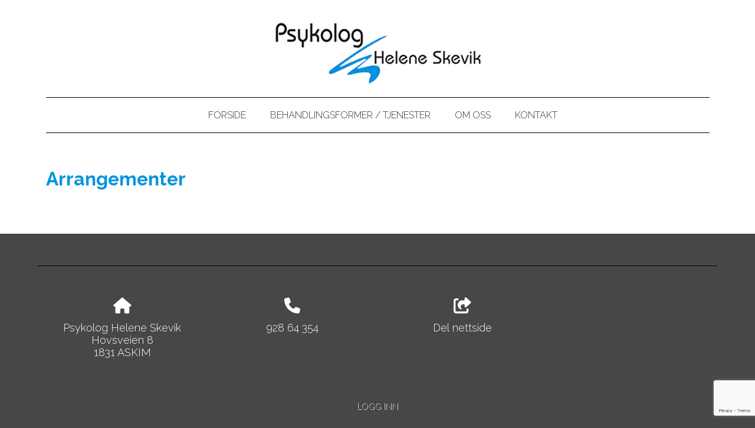

--- FILE ---
content_type: text/html; charset=UTF-8
request_url: https://psykolog-skevik.no/arrangementer.html
body_size: 4953
content:
<!DOCTYPE html>
<!--[if lt IE 7]> <html class="no-js ie6" lang="no"> <![endif]-->
<!--[if IE 7]>    <html class="no-js ie7" lang="no"> <![endif]-->
<!--[if IE 8]>    <html class="no-js ie8" lang="no"> <![endif]-->
<!--[if IE 9]>    <html class="ie9" lang="no"> <![endif]-->
<!--[if gt IE 8]><!-->
<html class="no-js" lang="no">
<!--<![endif]-->
<head>
    <script>(function(H){H.className=H.className.replace(/\bno-js\b/,'js')})(document.documentElement)</script>
    <title>Arrangementer | psykolog-skevik</title>
    <meta name="viewport" content="width=device-width, initial-scale=1.0, minimum-scale=1.0">
    <meta http-equiv="Content-Type" content="text/html; charset=UTF-8">

    <!-- CMS code -->
    


        <link rel="icon" href="https://admin.mekke.no/data/images/2945/favicon.ico?6753379521d1e93b8ff41342837ebf02" type="image/x-icon">



<script src="https://ajax.googleapis.com/ajax/libs/jquery/1.12.4/jquery.min.js"></script>
<script src="https://code.jquery.com/jquery-migrate-1.4.1.min.js"></script>
<script src="https://admin.mekke.no/data/templates/master/01/js/bootstrap.min.js"></script>
<script src="https://admin.mekke.no/static/frontend/min/jquery.cycle.all.8d35710b66.js"></script>
<script src="https://admin.mekke.no/static/frontend/min/jquery.cookie.1e3faa7fc4.js"></script>
<script src="https://admin.mekke.no/static/frontend/min/jquery.carouFredSel-6.2.1-packed.72805fb6fa.js"></script>
<script src="https://admin.mekke.no/static/frontend/min/jquery.fancybox.pack.86ef27a7a7.js"></script>
<script src="https://admin.mekke.no/static/frontend/min/jquery.colorbox-min.fbb18aadcd.js"></script>
<script src="https://admin.mekke.no/static/frontend/min/jquery.magnific-popup.7d751993a4.js"></script>
<script src="https://www.google.com/recaptcha/api.js?render=6LcK5rkUAAAAAF8zMQMrhgTlv-2vW3Pwlp0UkSiX" async defer></script>
<script src="https://unpkg.com/imagesloaded@4.1/imagesloaded.pkgd.min.js"></script>
<script src="https://admin.mekke.no/static/frontend/min/mekke.7436b6f337.js"></script>

<link rel="stylesheet" href="https://admin.mekke.no/data/templates/master/01/css/bootstrap.min.css" media="screen">
<link rel="stylesheet" href="https://admin.mekke.no/static/frontend/min/colorbox.08d9e00000.css" media="screen">
<link rel="stylesheet" href="https://admin.mekke.no/frontend/fontawesome/css/fontawesome.css">
<link rel="stylesheet" href="https://admin.mekke.no/frontend/fontawesome/css/brands.css">
<link rel="stylesheet" href="https://admin.mekke.no/frontend/fontawesome/css/solid.css">
<link rel="stylesheet" href="https://admin.mekke.no/frontend/fontawesome/css/regular.css">
<link rel="stylesheet" href="https://admin.mekke.no/frontend/fontawesome/css/v4-font-face.css">
<link rel="stylesheet" href="https://admin.mekke.no/static/frontend/min/jquery.fancybox.c2d1fe1040.css" media="screen">
<link rel="stylesheet" href="https://admin.mekke.no/static/frontend/min/magnific-popup.18680a3e81.css">
<link rel="stylesheet" href="https://admin.mekke.no/static/frontend/min/mekke.6f00d88bdb.css" media="screen">
<link rel="stylesheet" href="https://mekke.no/GlobaleMalFiler/grid-v2.css">
<link rel="stylesheet" href="https://admin.mekke.no/frontend/print.css" media="print">

    <!-- /end CMS code -->


    <!-- jQuery<script type="text/javascript" src="https://admin.mekke.no/data/templates/master/01/js/jquery.js"></script>-->
    <!--<link href="https://admin.mekke.no/data/templates/master/01/css/bootstrap.min.css" media="screen" rel="stylesheet" type="text/css">
    <script type="text/javascript" src="https://admin.mekke.no/data/templates/master/01/js/bootstrap.min.js"></script>-->
    <link href="https://admin.mekke.no/data/templates/master/01/css/master.css?ver=1.2" media="screen" rel="stylesheet" type="text/css">

    <!-- Varianter -->
        <link href="https://admin.mekke.no/data/templates/master/01/css/layout-c.css" media="screen" rel="stylesheet" type="text/css">
    
        <link href="https://admin.mekke.no/data/templates/master/01/css/skin-3.css" media="screen" rel="stylesheet" type="text/css">
    
    
    <!-- CMS configured colors -->
    <style type="text/css">
                    header {
                background-color: #ffffff; /* usercolor1 */
            }
        
                    article {
                background-color: white;
            }
        
                    body {
                background-color: #474747; /* usercolor3 */
            }
            </style>
    <!-- /end CMS configured colors -->

    <!-- SmartMenus jQuery plugin -->
    <script type="text/javascript" src="https://admin.mekke.no/data/templates/master/01/js/smartmenu.jquery.js"></script>

    <!-- SmartMenus jQuery init -->
    <script type="text/javascript">
        $(function() {
            $('#main-menu').smartmenus && $('#main-menu').smartmenus({
                subMenusSubOffsetX: 1,
                subMenusSubOffsetY: -8
            });
        });
    </script>

    <script type="text/javascript" src="https://admin.mekke.no/data/templates/master/01/js/social.js"></script>

    <link rel="preconnect" href="https://fonts.googleapis.com">
    <link rel="preconnect" href="https://fonts.gstatic.com" crossorigin>
    <link href="https://fonts.googleapis.com/css?family=Raleway:100,300,300i,700" rel="stylesheet">
    <!-- <link href="https://maxcdn.bootstrapcdn.com/font-awesome/4.6.3/css/font-awesome.min.css" media="screen" rel="stylesheet" type="text/css"> -->

    <!-- HTML5 shim and Respond.js IE8 support of HTML5 elements and media queries -->
    <!--[if lt IE 9]>
        <script src="https://oss.maxcdn.com/html5shiv/3.7.2/html5shiv.min.js"></script>
        <script src="https://oss.maxcdn.com/respond/1.4.2/respond.min.js"></script>
        <link href="https://admin.mekke.no/data/templates/master/01/css/ie.css" media="screen" rel="stylesheet" type="text/css">
    <![endif]-->
    <!-- Custom user code -->
    <style>
.boks {
    display: inline-block;
    background: #eee;
    background: rgba(0,0,0,.1);
    padding: 1em;
    border-radius: 3px;
    height: 200px;
}
footer { color: white;}
h1 {
    color: #0093dd;
}
article a{ border-bottom: 1px solid #0093dd;  color: #0093dd;}
article a:hover{border-bottom: 1px solid #0093dd; color: #0093dd;}
</style>
    <!-- /end custom user code -->
</head>
<body class="home-page">
    
<form id="hpedit-login" class="mfp-hide white-popup-block" action="https://admin.mekke.no/start.php" method="POST" style="color: black;">
    <input type="hidden" name="hpedit-login" value="1" />
    <input type="hidden" name="domain" value="2945" />
    <input type="hidden" name="next" value="/arrangementer.html" />
    <h2>Logg inn</h2>
    <fieldset style="border: 0;" id="hp-login-fieldset">
        <p>Logg inn med ditt passord for &aring; redigere hjemmesiden!</p>
        <ol>
            <li>
                <input id="password" type="password" name="password" class="textbox">
            </li>
            <li>
                <input type="submit" name="login" value="Logg inn" class="button" style="border: 2px solid gray; border-radius: 2em; background: lightgray !important; color: black !important;">
                <button type="button" class="forgot" style="border: none !important; background: none !important; padding: 0 !important; text-decoration: underline !important; cursor: pointer !important; float: right; font-family: arial, sans-serif; color: black !important;">Glemt passord?</button>
            </li>
        </ol>
    </fieldset>
    <fieldset style="border: 0;" id="hp-forgotpassword-fieldset">
        <p>Skriv inn epostadressen din (må være den som er registrert på Mekke), og trykk på "Send meg passord" for å bli tilsendt nytt passord på epost.</p>
        <ol>
            <li>
                <input type="text" name="email" placeholder="E-postadresse" id="email">
            </li>
            <li>
                <input type="submit" name="forgotpassword" value="Send meg passord" class="button" style="border: 2px solid gray; border-radius: 2em; background: lightgray; color: black;">
                <button type="button" class="cancel" style="border: none !important; background: none !important; padding: 0 !important; text-decoration: underline !important; cursor: pointer !important; float: right; font-family: arial, sans-serif; color: black;">Tilbake</button>
            </li>
        </ol>
    </fieldset>
</form>


    <!--<link rel="stylesheet" href="https://admin.mekke.no/data/templates/master/01/js/magnific-popup.css" integrity="sha256-RdH19s+RN0bEXdaXsajztxnALYs/Z43H/Cdm1U4ar24=" crossorigin="anonymous" />
    <script src="https://admin.mekke.no/data/templates/master/01/js/jquery.magnific-popup.min.js" integrity="sha256-P93G0oq6PBPWTP1IR8Mz/0jHHUpaWL0aBJTKauisG7Q=" crossorigin="anonymous"></script>-->

    <!--[if lt IE 9]>
    <div class="ie-warning" style="">
    <i class="fa fa-exclamation-triangle" aria-hidden="true"></i>
    Din nettleser er <b>utdatert</b>, og nettstedet kan se rart ut. <a href="https://www.google.no/chrome/browser/desktop/">Her kan du oppdatere nettleseren din.</a>
    </div>
    <![endif]-->

    <p class="usability-skiptocontent"><a href="#article">Hopp til innhold</a></p>

    <!-- Topbar -->
    <section class="topbar">
        <div class="container">
            <!-- Toggle cart -->
            
            <div class="cart-area cart-empty">
                <button class="cart-toggle">
                    <span class="cart-icon fa fa-shopping-cart"></span>
                    <span class="cart-number">0</span>
                </button>
                <a href="/ordrebestilling.html" class="cart-checkout-link">Til kassen: kr 0</a>
            </div>
            <!-- /Toggle cart -->

            <!-- Cart -->
            <div class="cart-box">
                <!-- #cart -->
                <div id="cart" class="collapsable empty" style="display: none;">
    <div>
                </div>
        <div class="short_info">
            <div>
                <span class="inneholder">Inneholder </span>
                                    <span class="antall tom">ingen</span> varer
                                                    for totalt <span class="kr">kr </span><span class="sum">0.00</span>
                            </div>
            <div class="linker">
                <a href="#" id="toggle_cart">Vis handlevogn</a>
                eller
                                    <a href="/ordrebestilling.html">g&aring; til kassen</a>
                            </div>
        </div>
        <ul id="inline_cart">
                            <li><strong>Handlevognen er tom</strong></li>
                    </ul>
</div>
                <!-- /#cart -->
            </div><!-- /.cart-box -->
            <!-- /Cart -->
        </div><!-- .container -->
    </section><!-- .topbar -->

    
    <!-- Header -->
    <header class="">
        <div class="container">
            <div class="hgroup">
                
                                    <a href="/"><img src="https://admin.mekke.no/data/logos/2945.png?086c9413b73f72804dc19ba62513f770" alt="Psykolog Helene Skevik" class="hgroup-logo" ></a>
                
                            </div>

            <nav id="main-nav" role="navigation">
                <!-- Mobile menu toggle button (hamburger/x icon) -->
                <input id="main-menu-state" type="checkbox" />

                <label class="main-menu-btn" for="main-menu-state">
                    <span class="main-menu-btn-icon"></span> <!--Toggle main menu visibility-->
                    <span class="menu-text">Meny</span>
                </label>

                
                <ul id="main-menu" class="menu">
                    
        <li class=" menu-first">
            <a
                href="/"
                                alt="Forside"
            >
                                    Forside                            </a>

                    </li>

                
        <li class=" ">
            <a
                href="/behandlingsformer-tjenester-28771s.html"
                                alt="Behandlingsformer / tjenester"
            >
                                    Behandlingsformer / tjenester                            </a>

                    </li>

                
        <li class=" ">
            <a
                href="/om-oss-28772s.html"
                                alt="Om oss"
            >
                                    Om oss                            </a>

                    </li>

                
        <li class=" ">
            <a
                href="/kontakt-28773s.html"
                                alt="Kontakt"
            >
                                    Kontakt                            </a>

                    </li>

                                                    </ul>
            </nav>
        </div><!-- /.container -->

        <div class="container">
                    </div><!-- /.container -->

            </header>
    <!-- /Header -->

    <!-- Hero -->
<!--
    -->
<!-- /Hero -->

<div class="clearfix"></div>

    <article>
        <div class="container">
                            <!-- Sidebar layout -->
                <!-- Content start-->
                
    <h1>Arrangementer</h1>


<script>
    $('.fancybox').fancybox();
</script>
<div style="clear: both;"></div><div id="social_wrap" style="margin-top: 2em;"><a href="#" onclick="$('#tipsvenn').toggle(); return false">Del denne siden med andre!</a><br>


<div id="tipsvenn" style="display: none;">
    <form action="/post/tipsvenn" method="POST">
        <input type="hidden" name="return_to" value="/arrangementer.html">
        <input type="hidden" name="kapsja" value="nono" id="tipsvenn_kapsja" />
        <table border="0" cellspacing="3" cellpadding="3">
            <tr>
                <td><label for="tips_fra_navn">Ditt navn:</label></td>
                <td><input type="text" id="tips_fra_navn" name="fra_navn" value="" style="width: 130px; border: 1px solid gray;"></td>
            </tr>
            <tr>
                <td><label for="tips_fra_epost">Din epost:</label></td>
                <td><input type="text" id="tips_fra_epost" name="fra_epost" value="" style="width: 130px; border: 1px solid gray;"></td>
            </tr>
            <tr>
                <td><label for="tips_til_navn">Mottakers navn:</label></td>
                <td><input type="text" id="tips_til_navn" name="til_navn" value="" style="width: 130px; border: 1px solid gray;"></td>
            </tr>
            <tr>
                <td><label for="tips_til_epost">Mottakers epost:</label></td>
                <td><input type="text" id="tips_til_epost" name="til_epost" value="" style="width: 130px; border: 1px solid gray;"></td>
            </tr>
        </table>
        <input type="hidden" name="action" value="tipsvenn">
        <input type="submit" name="btn_tipsvenn" value="Tips venn!">

        <input type="hidden" name="recaptcha-token" class="recaptcha-token" value="" />
    </form>

    <script type="text/javascript">
        document.getElementById('tipsvenn_kapsja').value = 'yesyes';
    </script>
</div>
<br><a href="https://www.facebook.com/share.php?u=https%3A%2F%2Fpsykolog-skevik.no%2Farrangementer.html"><img src="https://admin.mekke.no/share_facebook.jpg" alt="Share on Facebook" style="border: 0; width:20px;"></a><a href="https://twitter.com/home?status=https%3A%2F%2Fpsykolog-skevik.no%2Farrangementer.html"><img src="https://admin.mekke.no/share_twitter.png" alt="Share on Twitter" style="border: 0; width:20px;"></a><br><iframe src="https://www.facebook.com/plugins/like.php?href=https%3A%2F%2Fpsykolog-skevik.no%2Farrangementer.html&amp;locale=nb_NO&amp;layout=standard&amp;show_faces=true&amp;width=450&amp;action=like&amp;colorscheme=light&amp;height=80" scrolling="no" frameborder="0" style="border:none; overflow:hidden; width:450px; height:24px;" allowTransparency="true"></iframe></div>
                <!-- Content end -->
                <!-- / Sidebar layout -->
                    </div><!-- /.container -->
    </article>

    <!-- Footer -->
    <footer>
        <div class="container">
            <div class="row-fluid" itemscope itemtype="http://schema.org/LocalBusiness">
                                    <div class="span3 profile">
                        <address>
                            <i class="fa fa-home" aria-hidden="true"></i>
                            <span itemprop="name">Psykolog Helene Skevik</span><br />                            <span itemprop="streetAddress">Hovsveien 8</span><br />                            <span itemprop="addressRegion">1831 ASKIM</span>

                            
                            
                                                    </address>
                    </div>
                
                                    <div class="span3 footercontact">
                        <address>
                            <i class="fa fa-phone" aria-hidden="true"></i>
                            <span itemprop="telephone" class="phone"><a href="tel:92864354">928 64 354</a></span>                                                    </address>
                    </div>
                
                
                <div class="span3">
                                            <button name="social" id="socialTrigger"><i class="fa fa-share-square" aria-hidden="true"></i> Del nettside</button>
                    					<div class="logo_footer" style="display: none;"><a href="/"><img itemprop="image" src="https://admin.mekke.no/data/logos/2945.png?086c9413b73f72804dc19ba62513f770" alt="Psykolog Helene Skevik" class="hgroup-logo" ></a></div>
                </div>
            </div>
        </div><!-- /.container -->





    </footer>
    <!-- /Footer -->



    

            <div class="mekke-credit">
            <p style="font-size: .8em; margin-bottom: 2em">
                <a id="hpedit-login-a" class="popup-with-form" href="#hpedit-login">Logg inn</a>
            </p>
        </div>
    


    <script type="text/javascript">
    $(function(){
        var $searchbar  = $('#searchbar');

        $('.searchtoggle').on('click', function(e) {
            e.preventDefault();

            var $searchlink = $(this).find('span');

            if (!$searchbar.is(":visible")) {
                // if invisible we switch the icon to appear collapsable
                $searchlink.removeClass('icon-search-plus').addClass('icon-search-minus');
            } else {
                // if visible we switch the icon to appear as a toggle
                $searchlink.removeClass('icon-search-minus').addClass('icon-search-plus');
            }

            $searchbar.slideToggle(300, function(){
                // callback after search bar animation
            });
        });

        $('#searchform').submit(function(e){
            e.preventDefault(); // stop form submission
        });
    });
    </script>

    <script type="text/javascript">
        $(".cart-toggle").click(function(){
            $(".cart-box").slideToggle(300);
        });

        $(".login-toggle").click(function(){
            $(".login-box").slideToggle(300);
        });

        $('a img').parent('a').addClass('image_link');
    </script>

    <script type="text/javascript">
        $('[placeholder]').focus(function() {
            var input = $(this);
            if (input.val() == input.attr('placeholder')) {
                input.val('');
                input.removeClass('mekke_placeholder');
            }
        }).blur(function() {
            var input = $(this);
            if (input.val() == '' || input.val() == input.attr('placeholder')) {
                input.addClass('mekke_placeholder');
                input.val(input.attr('placeholder'));
            }
        }).blur().parents('form').submit(function() {
            $(this).find('[placeholder]').each(function() {
                var input = $(this);
                if (input.val() == input.attr('placeholder')) {
                    input.val('');
                }
            })
        });
    </script>
    <!-- /Scripts -->


    <!-- CMS code -->
    <!-- Put stuff here -->
    <!-- /end CMS code -->

    
</body>
</html>


--- FILE ---
content_type: text/html; charset=utf-8
request_url: https://www.google.com/recaptcha/api2/anchor?ar=1&k=6LcK5rkUAAAAAF8zMQMrhgTlv-2vW3Pwlp0UkSiX&co=aHR0cHM6Ly9wc3lrb2xvZy1za2V2aWsubm86NDQz&hl=en&v=PoyoqOPhxBO7pBk68S4YbpHZ&size=invisible&anchor-ms=20000&execute-ms=30000&cb=njv4mw35b45j
body_size: 48838
content:
<!DOCTYPE HTML><html dir="ltr" lang="en"><head><meta http-equiv="Content-Type" content="text/html; charset=UTF-8">
<meta http-equiv="X-UA-Compatible" content="IE=edge">
<title>reCAPTCHA</title>
<style type="text/css">
/* cyrillic-ext */
@font-face {
  font-family: 'Roboto';
  font-style: normal;
  font-weight: 400;
  font-stretch: 100%;
  src: url(//fonts.gstatic.com/s/roboto/v48/KFO7CnqEu92Fr1ME7kSn66aGLdTylUAMa3GUBHMdazTgWw.woff2) format('woff2');
  unicode-range: U+0460-052F, U+1C80-1C8A, U+20B4, U+2DE0-2DFF, U+A640-A69F, U+FE2E-FE2F;
}
/* cyrillic */
@font-face {
  font-family: 'Roboto';
  font-style: normal;
  font-weight: 400;
  font-stretch: 100%;
  src: url(//fonts.gstatic.com/s/roboto/v48/KFO7CnqEu92Fr1ME7kSn66aGLdTylUAMa3iUBHMdazTgWw.woff2) format('woff2');
  unicode-range: U+0301, U+0400-045F, U+0490-0491, U+04B0-04B1, U+2116;
}
/* greek-ext */
@font-face {
  font-family: 'Roboto';
  font-style: normal;
  font-weight: 400;
  font-stretch: 100%;
  src: url(//fonts.gstatic.com/s/roboto/v48/KFO7CnqEu92Fr1ME7kSn66aGLdTylUAMa3CUBHMdazTgWw.woff2) format('woff2');
  unicode-range: U+1F00-1FFF;
}
/* greek */
@font-face {
  font-family: 'Roboto';
  font-style: normal;
  font-weight: 400;
  font-stretch: 100%;
  src: url(//fonts.gstatic.com/s/roboto/v48/KFO7CnqEu92Fr1ME7kSn66aGLdTylUAMa3-UBHMdazTgWw.woff2) format('woff2');
  unicode-range: U+0370-0377, U+037A-037F, U+0384-038A, U+038C, U+038E-03A1, U+03A3-03FF;
}
/* math */
@font-face {
  font-family: 'Roboto';
  font-style: normal;
  font-weight: 400;
  font-stretch: 100%;
  src: url(//fonts.gstatic.com/s/roboto/v48/KFO7CnqEu92Fr1ME7kSn66aGLdTylUAMawCUBHMdazTgWw.woff2) format('woff2');
  unicode-range: U+0302-0303, U+0305, U+0307-0308, U+0310, U+0312, U+0315, U+031A, U+0326-0327, U+032C, U+032F-0330, U+0332-0333, U+0338, U+033A, U+0346, U+034D, U+0391-03A1, U+03A3-03A9, U+03B1-03C9, U+03D1, U+03D5-03D6, U+03F0-03F1, U+03F4-03F5, U+2016-2017, U+2034-2038, U+203C, U+2040, U+2043, U+2047, U+2050, U+2057, U+205F, U+2070-2071, U+2074-208E, U+2090-209C, U+20D0-20DC, U+20E1, U+20E5-20EF, U+2100-2112, U+2114-2115, U+2117-2121, U+2123-214F, U+2190, U+2192, U+2194-21AE, U+21B0-21E5, U+21F1-21F2, U+21F4-2211, U+2213-2214, U+2216-22FF, U+2308-230B, U+2310, U+2319, U+231C-2321, U+2336-237A, U+237C, U+2395, U+239B-23B7, U+23D0, U+23DC-23E1, U+2474-2475, U+25AF, U+25B3, U+25B7, U+25BD, U+25C1, U+25CA, U+25CC, U+25FB, U+266D-266F, U+27C0-27FF, U+2900-2AFF, U+2B0E-2B11, U+2B30-2B4C, U+2BFE, U+3030, U+FF5B, U+FF5D, U+1D400-1D7FF, U+1EE00-1EEFF;
}
/* symbols */
@font-face {
  font-family: 'Roboto';
  font-style: normal;
  font-weight: 400;
  font-stretch: 100%;
  src: url(//fonts.gstatic.com/s/roboto/v48/KFO7CnqEu92Fr1ME7kSn66aGLdTylUAMaxKUBHMdazTgWw.woff2) format('woff2');
  unicode-range: U+0001-000C, U+000E-001F, U+007F-009F, U+20DD-20E0, U+20E2-20E4, U+2150-218F, U+2190, U+2192, U+2194-2199, U+21AF, U+21E6-21F0, U+21F3, U+2218-2219, U+2299, U+22C4-22C6, U+2300-243F, U+2440-244A, U+2460-24FF, U+25A0-27BF, U+2800-28FF, U+2921-2922, U+2981, U+29BF, U+29EB, U+2B00-2BFF, U+4DC0-4DFF, U+FFF9-FFFB, U+10140-1018E, U+10190-1019C, U+101A0, U+101D0-101FD, U+102E0-102FB, U+10E60-10E7E, U+1D2C0-1D2D3, U+1D2E0-1D37F, U+1F000-1F0FF, U+1F100-1F1AD, U+1F1E6-1F1FF, U+1F30D-1F30F, U+1F315, U+1F31C, U+1F31E, U+1F320-1F32C, U+1F336, U+1F378, U+1F37D, U+1F382, U+1F393-1F39F, U+1F3A7-1F3A8, U+1F3AC-1F3AF, U+1F3C2, U+1F3C4-1F3C6, U+1F3CA-1F3CE, U+1F3D4-1F3E0, U+1F3ED, U+1F3F1-1F3F3, U+1F3F5-1F3F7, U+1F408, U+1F415, U+1F41F, U+1F426, U+1F43F, U+1F441-1F442, U+1F444, U+1F446-1F449, U+1F44C-1F44E, U+1F453, U+1F46A, U+1F47D, U+1F4A3, U+1F4B0, U+1F4B3, U+1F4B9, U+1F4BB, U+1F4BF, U+1F4C8-1F4CB, U+1F4D6, U+1F4DA, U+1F4DF, U+1F4E3-1F4E6, U+1F4EA-1F4ED, U+1F4F7, U+1F4F9-1F4FB, U+1F4FD-1F4FE, U+1F503, U+1F507-1F50B, U+1F50D, U+1F512-1F513, U+1F53E-1F54A, U+1F54F-1F5FA, U+1F610, U+1F650-1F67F, U+1F687, U+1F68D, U+1F691, U+1F694, U+1F698, U+1F6AD, U+1F6B2, U+1F6B9-1F6BA, U+1F6BC, U+1F6C6-1F6CF, U+1F6D3-1F6D7, U+1F6E0-1F6EA, U+1F6F0-1F6F3, U+1F6F7-1F6FC, U+1F700-1F7FF, U+1F800-1F80B, U+1F810-1F847, U+1F850-1F859, U+1F860-1F887, U+1F890-1F8AD, U+1F8B0-1F8BB, U+1F8C0-1F8C1, U+1F900-1F90B, U+1F93B, U+1F946, U+1F984, U+1F996, U+1F9E9, U+1FA00-1FA6F, U+1FA70-1FA7C, U+1FA80-1FA89, U+1FA8F-1FAC6, U+1FACE-1FADC, U+1FADF-1FAE9, U+1FAF0-1FAF8, U+1FB00-1FBFF;
}
/* vietnamese */
@font-face {
  font-family: 'Roboto';
  font-style: normal;
  font-weight: 400;
  font-stretch: 100%;
  src: url(//fonts.gstatic.com/s/roboto/v48/KFO7CnqEu92Fr1ME7kSn66aGLdTylUAMa3OUBHMdazTgWw.woff2) format('woff2');
  unicode-range: U+0102-0103, U+0110-0111, U+0128-0129, U+0168-0169, U+01A0-01A1, U+01AF-01B0, U+0300-0301, U+0303-0304, U+0308-0309, U+0323, U+0329, U+1EA0-1EF9, U+20AB;
}
/* latin-ext */
@font-face {
  font-family: 'Roboto';
  font-style: normal;
  font-weight: 400;
  font-stretch: 100%;
  src: url(//fonts.gstatic.com/s/roboto/v48/KFO7CnqEu92Fr1ME7kSn66aGLdTylUAMa3KUBHMdazTgWw.woff2) format('woff2');
  unicode-range: U+0100-02BA, U+02BD-02C5, U+02C7-02CC, U+02CE-02D7, U+02DD-02FF, U+0304, U+0308, U+0329, U+1D00-1DBF, U+1E00-1E9F, U+1EF2-1EFF, U+2020, U+20A0-20AB, U+20AD-20C0, U+2113, U+2C60-2C7F, U+A720-A7FF;
}
/* latin */
@font-face {
  font-family: 'Roboto';
  font-style: normal;
  font-weight: 400;
  font-stretch: 100%;
  src: url(//fonts.gstatic.com/s/roboto/v48/KFO7CnqEu92Fr1ME7kSn66aGLdTylUAMa3yUBHMdazQ.woff2) format('woff2');
  unicode-range: U+0000-00FF, U+0131, U+0152-0153, U+02BB-02BC, U+02C6, U+02DA, U+02DC, U+0304, U+0308, U+0329, U+2000-206F, U+20AC, U+2122, U+2191, U+2193, U+2212, U+2215, U+FEFF, U+FFFD;
}
/* cyrillic-ext */
@font-face {
  font-family: 'Roboto';
  font-style: normal;
  font-weight: 500;
  font-stretch: 100%;
  src: url(//fonts.gstatic.com/s/roboto/v48/KFO7CnqEu92Fr1ME7kSn66aGLdTylUAMa3GUBHMdazTgWw.woff2) format('woff2');
  unicode-range: U+0460-052F, U+1C80-1C8A, U+20B4, U+2DE0-2DFF, U+A640-A69F, U+FE2E-FE2F;
}
/* cyrillic */
@font-face {
  font-family: 'Roboto';
  font-style: normal;
  font-weight: 500;
  font-stretch: 100%;
  src: url(//fonts.gstatic.com/s/roboto/v48/KFO7CnqEu92Fr1ME7kSn66aGLdTylUAMa3iUBHMdazTgWw.woff2) format('woff2');
  unicode-range: U+0301, U+0400-045F, U+0490-0491, U+04B0-04B1, U+2116;
}
/* greek-ext */
@font-face {
  font-family: 'Roboto';
  font-style: normal;
  font-weight: 500;
  font-stretch: 100%;
  src: url(//fonts.gstatic.com/s/roboto/v48/KFO7CnqEu92Fr1ME7kSn66aGLdTylUAMa3CUBHMdazTgWw.woff2) format('woff2');
  unicode-range: U+1F00-1FFF;
}
/* greek */
@font-face {
  font-family: 'Roboto';
  font-style: normal;
  font-weight: 500;
  font-stretch: 100%;
  src: url(//fonts.gstatic.com/s/roboto/v48/KFO7CnqEu92Fr1ME7kSn66aGLdTylUAMa3-UBHMdazTgWw.woff2) format('woff2');
  unicode-range: U+0370-0377, U+037A-037F, U+0384-038A, U+038C, U+038E-03A1, U+03A3-03FF;
}
/* math */
@font-face {
  font-family: 'Roboto';
  font-style: normal;
  font-weight: 500;
  font-stretch: 100%;
  src: url(//fonts.gstatic.com/s/roboto/v48/KFO7CnqEu92Fr1ME7kSn66aGLdTylUAMawCUBHMdazTgWw.woff2) format('woff2');
  unicode-range: U+0302-0303, U+0305, U+0307-0308, U+0310, U+0312, U+0315, U+031A, U+0326-0327, U+032C, U+032F-0330, U+0332-0333, U+0338, U+033A, U+0346, U+034D, U+0391-03A1, U+03A3-03A9, U+03B1-03C9, U+03D1, U+03D5-03D6, U+03F0-03F1, U+03F4-03F5, U+2016-2017, U+2034-2038, U+203C, U+2040, U+2043, U+2047, U+2050, U+2057, U+205F, U+2070-2071, U+2074-208E, U+2090-209C, U+20D0-20DC, U+20E1, U+20E5-20EF, U+2100-2112, U+2114-2115, U+2117-2121, U+2123-214F, U+2190, U+2192, U+2194-21AE, U+21B0-21E5, U+21F1-21F2, U+21F4-2211, U+2213-2214, U+2216-22FF, U+2308-230B, U+2310, U+2319, U+231C-2321, U+2336-237A, U+237C, U+2395, U+239B-23B7, U+23D0, U+23DC-23E1, U+2474-2475, U+25AF, U+25B3, U+25B7, U+25BD, U+25C1, U+25CA, U+25CC, U+25FB, U+266D-266F, U+27C0-27FF, U+2900-2AFF, U+2B0E-2B11, U+2B30-2B4C, U+2BFE, U+3030, U+FF5B, U+FF5D, U+1D400-1D7FF, U+1EE00-1EEFF;
}
/* symbols */
@font-face {
  font-family: 'Roboto';
  font-style: normal;
  font-weight: 500;
  font-stretch: 100%;
  src: url(//fonts.gstatic.com/s/roboto/v48/KFO7CnqEu92Fr1ME7kSn66aGLdTylUAMaxKUBHMdazTgWw.woff2) format('woff2');
  unicode-range: U+0001-000C, U+000E-001F, U+007F-009F, U+20DD-20E0, U+20E2-20E4, U+2150-218F, U+2190, U+2192, U+2194-2199, U+21AF, U+21E6-21F0, U+21F3, U+2218-2219, U+2299, U+22C4-22C6, U+2300-243F, U+2440-244A, U+2460-24FF, U+25A0-27BF, U+2800-28FF, U+2921-2922, U+2981, U+29BF, U+29EB, U+2B00-2BFF, U+4DC0-4DFF, U+FFF9-FFFB, U+10140-1018E, U+10190-1019C, U+101A0, U+101D0-101FD, U+102E0-102FB, U+10E60-10E7E, U+1D2C0-1D2D3, U+1D2E0-1D37F, U+1F000-1F0FF, U+1F100-1F1AD, U+1F1E6-1F1FF, U+1F30D-1F30F, U+1F315, U+1F31C, U+1F31E, U+1F320-1F32C, U+1F336, U+1F378, U+1F37D, U+1F382, U+1F393-1F39F, U+1F3A7-1F3A8, U+1F3AC-1F3AF, U+1F3C2, U+1F3C4-1F3C6, U+1F3CA-1F3CE, U+1F3D4-1F3E0, U+1F3ED, U+1F3F1-1F3F3, U+1F3F5-1F3F7, U+1F408, U+1F415, U+1F41F, U+1F426, U+1F43F, U+1F441-1F442, U+1F444, U+1F446-1F449, U+1F44C-1F44E, U+1F453, U+1F46A, U+1F47D, U+1F4A3, U+1F4B0, U+1F4B3, U+1F4B9, U+1F4BB, U+1F4BF, U+1F4C8-1F4CB, U+1F4D6, U+1F4DA, U+1F4DF, U+1F4E3-1F4E6, U+1F4EA-1F4ED, U+1F4F7, U+1F4F9-1F4FB, U+1F4FD-1F4FE, U+1F503, U+1F507-1F50B, U+1F50D, U+1F512-1F513, U+1F53E-1F54A, U+1F54F-1F5FA, U+1F610, U+1F650-1F67F, U+1F687, U+1F68D, U+1F691, U+1F694, U+1F698, U+1F6AD, U+1F6B2, U+1F6B9-1F6BA, U+1F6BC, U+1F6C6-1F6CF, U+1F6D3-1F6D7, U+1F6E0-1F6EA, U+1F6F0-1F6F3, U+1F6F7-1F6FC, U+1F700-1F7FF, U+1F800-1F80B, U+1F810-1F847, U+1F850-1F859, U+1F860-1F887, U+1F890-1F8AD, U+1F8B0-1F8BB, U+1F8C0-1F8C1, U+1F900-1F90B, U+1F93B, U+1F946, U+1F984, U+1F996, U+1F9E9, U+1FA00-1FA6F, U+1FA70-1FA7C, U+1FA80-1FA89, U+1FA8F-1FAC6, U+1FACE-1FADC, U+1FADF-1FAE9, U+1FAF0-1FAF8, U+1FB00-1FBFF;
}
/* vietnamese */
@font-face {
  font-family: 'Roboto';
  font-style: normal;
  font-weight: 500;
  font-stretch: 100%;
  src: url(//fonts.gstatic.com/s/roboto/v48/KFO7CnqEu92Fr1ME7kSn66aGLdTylUAMa3OUBHMdazTgWw.woff2) format('woff2');
  unicode-range: U+0102-0103, U+0110-0111, U+0128-0129, U+0168-0169, U+01A0-01A1, U+01AF-01B0, U+0300-0301, U+0303-0304, U+0308-0309, U+0323, U+0329, U+1EA0-1EF9, U+20AB;
}
/* latin-ext */
@font-face {
  font-family: 'Roboto';
  font-style: normal;
  font-weight: 500;
  font-stretch: 100%;
  src: url(//fonts.gstatic.com/s/roboto/v48/KFO7CnqEu92Fr1ME7kSn66aGLdTylUAMa3KUBHMdazTgWw.woff2) format('woff2');
  unicode-range: U+0100-02BA, U+02BD-02C5, U+02C7-02CC, U+02CE-02D7, U+02DD-02FF, U+0304, U+0308, U+0329, U+1D00-1DBF, U+1E00-1E9F, U+1EF2-1EFF, U+2020, U+20A0-20AB, U+20AD-20C0, U+2113, U+2C60-2C7F, U+A720-A7FF;
}
/* latin */
@font-face {
  font-family: 'Roboto';
  font-style: normal;
  font-weight: 500;
  font-stretch: 100%;
  src: url(//fonts.gstatic.com/s/roboto/v48/KFO7CnqEu92Fr1ME7kSn66aGLdTylUAMa3yUBHMdazQ.woff2) format('woff2');
  unicode-range: U+0000-00FF, U+0131, U+0152-0153, U+02BB-02BC, U+02C6, U+02DA, U+02DC, U+0304, U+0308, U+0329, U+2000-206F, U+20AC, U+2122, U+2191, U+2193, U+2212, U+2215, U+FEFF, U+FFFD;
}
/* cyrillic-ext */
@font-face {
  font-family: 'Roboto';
  font-style: normal;
  font-weight: 900;
  font-stretch: 100%;
  src: url(//fonts.gstatic.com/s/roboto/v48/KFO7CnqEu92Fr1ME7kSn66aGLdTylUAMa3GUBHMdazTgWw.woff2) format('woff2');
  unicode-range: U+0460-052F, U+1C80-1C8A, U+20B4, U+2DE0-2DFF, U+A640-A69F, U+FE2E-FE2F;
}
/* cyrillic */
@font-face {
  font-family: 'Roboto';
  font-style: normal;
  font-weight: 900;
  font-stretch: 100%;
  src: url(//fonts.gstatic.com/s/roboto/v48/KFO7CnqEu92Fr1ME7kSn66aGLdTylUAMa3iUBHMdazTgWw.woff2) format('woff2');
  unicode-range: U+0301, U+0400-045F, U+0490-0491, U+04B0-04B1, U+2116;
}
/* greek-ext */
@font-face {
  font-family: 'Roboto';
  font-style: normal;
  font-weight: 900;
  font-stretch: 100%;
  src: url(//fonts.gstatic.com/s/roboto/v48/KFO7CnqEu92Fr1ME7kSn66aGLdTylUAMa3CUBHMdazTgWw.woff2) format('woff2');
  unicode-range: U+1F00-1FFF;
}
/* greek */
@font-face {
  font-family: 'Roboto';
  font-style: normal;
  font-weight: 900;
  font-stretch: 100%;
  src: url(//fonts.gstatic.com/s/roboto/v48/KFO7CnqEu92Fr1ME7kSn66aGLdTylUAMa3-UBHMdazTgWw.woff2) format('woff2');
  unicode-range: U+0370-0377, U+037A-037F, U+0384-038A, U+038C, U+038E-03A1, U+03A3-03FF;
}
/* math */
@font-face {
  font-family: 'Roboto';
  font-style: normal;
  font-weight: 900;
  font-stretch: 100%;
  src: url(//fonts.gstatic.com/s/roboto/v48/KFO7CnqEu92Fr1ME7kSn66aGLdTylUAMawCUBHMdazTgWw.woff2) format('woff2');
  unicode-range: U+0302-0303, U+0305, U+0307-0308, U+0310, U+0312, U+0315, U+031A, U+0326-0327, U+032C, U+032F-0330, U+0332-0333, U+0338, U+033A, U+0346, U+034D, U+0391-03A1, U+03A3-03A9, U+03B1-03C9, U+03D1, U+03D5-03D6, U+03F0-03F1, U+03F4-03F5, U+2016-2017, U+2034-2038, U+203C, U+2040, U+2043, U+2047, U+2050, U+2057, U+205F, U+2070-2071, U+2074-208E, U+2090-209C, U+20D0-20DC, U+20E1, U+20E5-20EF, U+2100-2112, U+2114-2115, U+2117-2121, U+2123-214F, U+2190, U+2192, U+2194-21AE, U+21B0-21E5, U+21F1-21F2, U+21F4-2211, U+2213-2214, U+2216-22FF, U+2308-230B, U+2310, U+2319, U+231C-2321, U+2336-237A, U+237C, U+2395, U+239B-23B7, U+23D0, U+23DC-23E1, U+2474-2475, U+25AF, U+25B3, U+25B7, U+25BD, U+25C1, U+25CA, U+25CC, U+25FB, U+266D-266F, U+27C0-27FF, U+2900-2AFF, U+2B0E-2B11, U+2B30-2B4C, U+2BFE, U+3030, U+FF5B, U+FF5D, U+1D400-1D7FF, U+1EE00-1EEFF;
}
/* symbols */
@font-face {
  font-family: 'Roboto';
  font-style: normal;
  font-weight: 900;
  font-stretch: 100%;
  src: url(//fonts.gstatic.com/s/roboto/v48/KFO7CnqEu92Fr1ME7kSn66aGLdTylUAMaxKUBHMdazTgWw.woff2) format('woff2');
  unicode-range: U+0001-000C, U+000E-001F, U+007F-009F, U+20DD-20E0, U+20E2-20E4, U+2150-218F, U+2190, U+2192, U+2194-2199, U+21AF, U+21E6-21F0, U+21F3, U+2218-2219, U+2299, U+22C4-22C6, U+2300-243F, U+2440-244A, U+2460-24FF, U+25A0-27BF, U+2800-28FF, U+2921-2922, U+2981, U+29BF, U+29EB, U+2B00-2BFF, U+4DC0-4DFF, U+FFF9-FFFB, U+10140-1018E, U+10190-1019C, U+101A0, U+101D0-101FD, U+102E0-102FB, U+10E60-10E7E, U+1D2C0-1D2D3, U+1D2E0-1D37F, U+1F000-1F0FF, U+1F100-1F1AD, U+1F1E6-1F1FF, U+1F30D-1F30F, U+1F315, U+1F31C, U+1F31E, U+1F320-1F32C, U+1F336, U+1F378, U+1F37D, U+1F382, U+1F393-1F39F, U+1F3A7-1F3A8, U+1F3AC-1F3AF, U+1F3C2, U+1F3C4-1F3C6, U+1F3CA-1F3CE, U+1F3D4-1F3E0, U+1F3ED, U+1F3F1-1F3F3, U+1F3F5-1F3F7, U+1F408, U+1F415, U+1F41F, U+1F426, U+1F43F, U+1F441-1F442, U+1F444, U+1F446-1F449, U+1F44C-1F44E, U+1F453, U+1F46A, U+1F47D, U+1F4A3, U+1F4B0, U+1F4B3, U+1F4B9, U+1F4BB, U+1F4BF, U+1F4C8-1F4CB, U+1F4D6, U+1F4DA, U+1F4DF, U+1F4E3-1F4E6, U+1F4EA-1F4ED, U+1F4F7, U+1F4F9-1F4FB, U+1F4FD-1F4FE, U+1F503, U+1F507-1F50B, U+1F50D, U+1F512-1F513, U+1F53E-1F54A, U+1F54F-1F5FA, U+1F610, U+1F650-1F67F, U+1F687, U+1F68D, U+1F691, U+1F694, U+1F698, U+1F6AD, U+1F6B2, U+1F6B9-1F6BA, U+1F6BC, U+1F6C6-1F6CF, U+1F6D3-1F6D7, U+1F6E0-1F6EA, U+1F6F0-1F6F3, U+1F6F7-1F6FC, U+1F700-1F7FF, U+1F800-1F80B, U+1F810-1F847, U+1F850-1F859, U+1F860-1F887, U+1F890-1F8AD, U+1F8B0-1F8BB, U+1F8C0-1F8C1, U+1F900-1F90B, U+1F93B, U+1F946, U+1F984, U+1F996, U+1F9E9, U+1FA00-1FA6F, U+1FA70-1FA7C, U+1FA80-1FA89, U+1FA8F-1FAC6, U+1FACE-1FADC, U+1FADF-1FAE9, U+1FAF0-1FAF8, U+1FB00-1FBFF;
}
/* vietnamese */
@font-face {
  font-family: 'Roboto';
  font-style: normal;
  font-weight: 900;
  font-stretch: 100%;
  src: url(//fonts.gstatic.com/s/roboto/v48/KFO7CnqEu92Fr1ME7kSn66aGLdTylUAMa3OUBHMdazTgWw.woff2) format('woff2');
  unicode-range: U+0102-0103, U+0110-0111, U+0128-0129, U+0168-0169, U+01A0-01A1, U+01AF-01B0, U+0300-0301, U+0303-0304, U+0308-0309, U+0323, U+0329, U+1EA0-1EF9, U+20AB;
}
/* latin-ext */
@font-face {
  font-family: 'Roboto';
  font-style: normal;
  font-weight: 900;
  font-stretch: 100%;
  src: url(//fonts.gstatic.com/s/roboto/v48/KFO7CnqEu92Fr1ME7kSn66aGLdTylUAMa3KUBHMdazTgWw.woff2) format('woff2');
  unicode-range: U+0100-02BA, U+02BD-02C5, U+02C7-02CC, U+02CE-02D7, U+02DD-02FF, U+0304, U+0308, U+0329, U+1D00-1DBF, U+1E00-1E9F, U+1EF2-1EFF, U+2020, U+20A0-20AB, U+20AD-20C0, U+2113, U+2C60-2C7F, U+A720-A7FF;
}
/* latin */
@font-face {
  font-family: 'Roboto';
  font-style: normal;
  font-weight: 900;
  font-stretch: 100%;
  src: url(//fonts.gstatic.com/s/roboto/v48/KFO7CnqEu92Fr1ME7kSn66aGLdTylUAMa3yUBHMdazQ.woff2) format('woff2');
  unicode-range: U+0000-00FF, U+0131, U+0152-0153, U+02BB-02BC, U+02C6, U+02DA, U+02DC, U+0304, U+0308, U+0329, U+2000-206F, U+20AC, U+2122, U+2191, U+2193, U+2212, U+2215, U+FEFF, U+FFFD;
}

</style>
<link rel="stylesheet" type="text/css" href="https://www.gstatic.com/recaptcha/releases/PoyoqOPhxBO7pBk68S4YbpHZ/styles__ltr.css">
<script nonce="YDddQ4W6nU7r4Akq0MDNtA" type="text/javascript">window['__recaptcha_api'] = 'https://www.google.com/recaptcha/api2/';</script>
<script type="text/javascript" src="https://www.gstatic.com/recaptcha/releases/PoyoqOPhxBO7pBk68S4YbpHZ/recaptcha__en.js" nonce="YDddQ4W6nU7r4Akq0MDNtA">
      
    </script></head>
<body><div id="rc-anchor-alert" class="rc-anchor-alert"></div>
<input type="hidden" id="recaptcha-token" value="[base64]">
<script type="text/javascript" nonce="YDddQ4W6nU7r4Akq0MDNtA">
      recaptcha.anchor.Main.init("[\x22ainput\x22,[\x22bgdata\x22,\x22\x22,\[base64]/[base64]/[base64]/KE4oMTI0LHYsdi5HKSxMWihsLHYpKTpOKDEyNCx2LGwpLFYpLHYpLFQpKSxGKDE3MSx2KX0scjc9ZnVuY3Rpb24obCl7cmV0dXJuIGx9LEM9ZnVuY3Rpb24obCxWLHYpe04odixsLFYpLFZbYWtdPTI3OTZ9LG49ZnVuY3Rpb24obCxWKXtWLlg9KChWLlg/[base64]/[base64]/[base64]/[base64]/[base64]/[base64]/[base64]/[base64]/[base64]/[base64]/[base64]\\u003d\x22,\[base64]\x22,\[base64]/DmcKqw6I/Dw/Ds8OvQ3R3N8KowpnCisK3w4rDscO8wpXDscOnw5HChV5JVcKpwpkXazwFw5/DtB7DrcOgw73DosOrbcOawrzCvMK3wrvCjQ5pwrk3f8OgwrlmwqJ7w6LDrMOxLnHCkVrCljpIwpQyEcORwpvDgsKUY8Orw6jCusKAw75AOjXDgMKYwpXCqMOdWFvDuFNCwojDviMow4XCln/Ci2NHcHptQMOeAEl6VEfDs37Cv8OEwoTClcOWBHXCi0HCjgMiXw3CnMOMw7l/w5FBwr59wq5qYBPCimbDnsO6c8ONKcKWeyApwpTCoGkHw7PCkGrCrsOwdcO4bSfCpMOBwr7DtsKcw4oBw7XCnMOSwrHCiHJ/wrh6HWrDg8Kyw4rCr8KQRRkYNyw2wqkpUMK3wpNMH8OpwqrDocOZwrzDmMKjw6pzw67DtsOZw6Rxwrtjwp7CkwA/fcK/bW9QwrjDrsOuwppHw4p9w7rDvTA0ecK9GMOvM1wuN1tqKn8FQwXCoBnDowTCrcKwwqchwrjDhsOhUGENbSt/wr1tLMOcwpfDtMO0wpxnY8KEw7sUZsOEwqEAasOzNnrCmsKlSATCqsO7CEE6GcO7w5B0ejZpMXLCt8OqXkAGPCLCkXA2w4PCpTh/[base64]/Do8KHw5XDuiYBwrrCv3cqwo3DjMKpXMKEw6jCvcKCcHPDh8KdQMKIEMKdw5xMHcOyZmTDlcKYBQXDgcOgwqHDocOIKcKow57Ds0DClMOnRsK9wrUiKT3DlcO/[base64]/DrMKOZMOfw5PDhsKswpnCsn04N8O6wr7DicORwpgsNAIrRcO9w6bDpDxfw6RDw47DtBpbw73DtmzCtMKOw5XDtMKYwr/CucKNWcO9fcKXYsOpw5Bowr1Sw4FPw7XCucOzw64hJsO0WVXClgzCqjfDjMKHwrHCrX/[base64]/DslQvw5EkXcKjZcOhTcKOwpLDlsKJPCzCvXFGwrcZwpw6wqAGw4lxPcOrw4bCizhwQcOTNlTDrMK4HEvDgRRNUXbDnBXCgH7DvsKWwqhzwqlJNQ/[base64]/w6NKw6TDoEfChHBPMkgkChfDgsKIwqQvWsO0wpZ4w7M5wpIhLMKcw43Cu8K0aC55fsOIwpRZwo/[base64]/FsOtwphsGsO0WcOEwqojwpfDlMOAwoDDpzDDhSHDrQLDoSPCsMOtbGLDsMOuw5ppSHHDiB3Ckk7DtRvDtQUbwoTCsMKXNH4zwqsYw7nDpMOhwrEBLcKNX8Kjw4QwwrxUc8KSw5rCusOxw7VofsOYYRrCliDDpcKgd2rDjjx9CcO9wpEiw7/[base64]/[base64]/DmFnDvxcfw5TDusKJfsOaQcO2w55Fwp1CXsKcRDN/[base64]/Dr2JaLsKpw5fCmMOWeBXDucOocMOyw6HDjsKUGcOcEMO6wqTDjW8nw6gfw6fDoHwadcKPFABSw57CjALCpsOPdMO1QsK7w6DChsOZYMKowr/DnsOLwrFMPGM0woDCmMKbw6RObMO2TcK/wptzfcKwwqN6w6rCpsOyV8OMw6nDiMKfAGXDrC3DkMKiw43CrcKjR29eDcKLUMObwoN5wqgAJh4iEg8vwqrCmX/DpsKFRUvDoW3CtnU1ckPDsgkLJcOEP8OdBifDrk7Dn8Kmwr5ewq4MHEXCo8K9w5UGO3fCvxDDnCp8NsOfw4vDgRhrw7/CnsKKGEU1woHCnMOYV0/CjFYTwoVwX8KJfsK3w53DlhnDm8KzwrjDocKdwph3NMOkwoPCqhomw6TDncO8WALCtS0dEwzCknLDt8OjwrFIMjjDr2bDqsKew4dEwpnCjyHDiQZZw4vCryDCmcOULlw5E3jCnDrDkcOVwrfCsMOsXHfCpSvDi8OnT8K8w7/CtzZ3w6UfEsKjdihSc8ORw5g7wrbDhGFZSsKEAQhzwpvDgcKkw4HDk8KXwoTCv8KIw5s1VsKSw5Vxw7jChsKHB10twoHDn8KRwo/[base64]/ZcO9McO9w6/DsMOzcsO0w6oFBsOVwpEZwohKw7PCgMKrD8KZwrXDj8KqGsOvw5bDgsOqw7fDk1bDuQ9dw7ZWBcKCwoTCuMKlOcK4w6/[base64]/w5VrR8Ofw7ZJBlLCqEtfMMO5wpvDrMOaw4HCghkwwoxjIw3DiTPCr2bDusOoYxkRwq7DisK+w4fDgMKVw4XDlMKyWAnCocKMw57DlyYFwqPCkknDkMO1JsKCwr3CjcKKcjDDsUjCvMK/C8KwwqXCp38nwqLCs8Olw6V6AcKKOmzCt8K5Z1p2w47CpEJGQcKVwoxYZMK8w7dXwpAyw7EcwqgvZ8Kgw77DnMKnwrrDh8O7cEPDqUXDlE/[base64]/CvsK9XQ8Jw5LCrQjCkjNUwos9w7bCq3pUQhUZw6zChsKRd8KyIgbDkEzDtsKqw4HDlGBeFMKNey3CkQ/[base64]/w7M/TsKnRjA+YsKFw6PCni/DuMKEP8Obw63DkMKswoUhAD/ChWrDhAs8w45bwoDDjsKDw4XClcKNw4vCoiwoWcK4W0okYmbDkXsAwrnDh03Dqm7ChMO/w65Gw4UGdsK6RcOZZMKIw7ZhTjLDvMKqwo93G8O8HTTDsMKtwrrDksODezzCvjIsbsKFw5/DhH/[base64]/DCZuGsO8w7HDsH/CnQbDs3Jqw6LCkcKMB17CgHl8S23Dq1TCm1VdwqVqw7rCnsOXw4/DvA7DgsKcw4TCpcKvw55POcKgBMO4DzZVB3IIZcKBw5NywrhQwooQw4AWw7dBw5Agw6vDjMOyLDNUwr1jbRrDlsOFBsKqw5HCjMK5e8OHOTvChhXCn8KhWyrCjcK+w73CmcOcb8OTVsOrO8K+bTvDsMOMETBowrR/[base64]/Ds8ORKWrDiEzCs8O1KMOOS8Kvw7DDuMK1wr0Mw5zCkcO9ciLCtxzCpUnCsVB6w7nDixNWaEpUWsKUV8Oqw4LDlsK+QcOzwrMhd8OHwr/DvcOVw4HDtsKNw4TCtR3ChEnCvVVjYw/DgzvDgwXCocO7MMKebk8iM03CscO+CF7DlsOKw5TDlMOZIzI2wp/[base64]/CvcOVBlt5w7JXw7XCoG7DmAnDrH/[base64]/ScKqwppEw4N7wpjCnsOowrLCjsKFC8OdYBTDssOywpnCv2k9wrsvQMK6w7ZObcOGMUjDsmTClwA8JsK2WX3DrsKwwpvCrRvDsT7CqcKFHmkDwrLCtjrCmXjCjyV6DsKSQMOoCXbDpcKawo7Dv8K9VyDCtEcaJcODMsOLwqolwq/ChMO+EMOgw4/CiwLDoQrCun5SYMKsD3AgwpHCh19OT8Ojw6XCrmDDuX8Uwq1Qw74kEXfDtWzCo0vCvVXDq2TCkibCkMOrwpwKw7Nfw4LClDlFwroEwqDCk3nCucK3w47DhMKrSsOtwr99JDRcwpLCqcO4w7E2woPCssKwEwjCuQnCqWbDl8O6ZcOtw7Zxw5J8wrYuw5o/[base64]/DmFVnworCoSHCs8KpwrxNwpLDm8OASizDv8ORJB7DtH/CjsKgLQbCl8ODw5vDqlocwrpfwqVZFMKFHkkRTnsGw59RwpbDmiMjY8OhEcK/[base64]/CsH8OJcKiw4Zgw7x6KDV9w7zDrMKRMMO8cMOswrFrwpDCunjDhMKBDg7DlTrCp8O/w70wHTnDnk1bwoYcw6UrLX/DrMOzw6l+FmzCksKPHijCmGAJwrDDhB7DrVbCoDsAwqLDpTfCuxpbLHhrw4DCsAPCn8OXXQtxOcOTOgXCl8ODw5TDuDDCtcKpU0pKw6xJwrlKUjDCvSTDksOOw4x/w6LCjCnDsi1VwpzDnw9kPkYuw54NwrXDr8O3w7Arw5pMPcO/XnwUAQFecnPCr8O0w4kSwo0nwqjDocOpKcKjfsKTA1XDv2/Dr8OHTAM7IDhQw7hfAGPDl8KubMKwwq3DlFvCksKFwqrCkcKDwonCqAHCh8KsVmrDrMKrwp/Dg8Oiw5/DjMOzYinCg0HDisOIw7vCqMOWRcKyw5nDtVwnAx4aQ8Orf1FPCMO2G8KrJ3hxw43CtcO9McKHeWtjwofDpEJWwoshBMK3wozCnHI3w7t6AMK2w73CrMOCw5DChMKCAMKDXz5kE23DksKrw74YwrdQSFMBw4/Dhl/DmsK4w7DChMOKwq7DmsODwpM1SsKkRw/Crm/[base64]/[base64]/EsK2M03CoUAoQm/[base64]/CvxF8w6jCi0AzwogNBHvCjVQtw6/CjMKpw498OUHCuF3DqMK7OcKhwqLDgkNiLcKLwrLDrcKqNHEkwpXDsMOXQ8ORwojDoQHDj3ccaMO7wrDCicKyI8KrwocIwoYZUmTDtcKsPzg/Pw7CvAfDm8KNw6jDmsO7w6DDo8KzNsKXw7XCpT/CnF7CmEkEwo7CssK7GcKBUsKWI3hewqYJwqp5RXvDvUpuwp3Cm3TCu1grw4XDswTCuAVRw6TDuCYLw5wwwq3DkS7CrWcow4LCtzldDGsoTF/DsDxhOsO/[base64]/Cp3QxwrZbwqxlw5VfMsO+DhhSw4bCgsKJw6vClizCkR7DpGfCjHjCqBl+e8OkKHF3DcKPwojDtCsbw43CqgPDq8KLG8KaL1vDj8KSw4nCkR7DoxkIw6nCkzMvTEJNwr0LGcOwHcOnw7fCvn3CiWLClMOOT8OjCll1ET5Vw7nDjcK+wrHCpQddbTLDuSA/NMKefDB1XyXCkEnDhiALwrAIwoovfcOtwrhswpQjwrNjU8OcU28RBw7CpFnDtR4bYgo/cCfDvsKSw781w6vDrMOmw4lawrLCqMKbED95w7LCvi3DtkF0VsKKZcKBwrvClMKVwpHCsMOzdn/[base64]/CjH15wp1+exM2woTDtEXDscKXwq/DocKhS1xUwqXDtMKYw4rCpmvDpycewoMuU8OfYcKPwrnClcObw6fCjkPDp8K9asKuHMOTwrvChGRHSnd7QsOUe8KgGMKJwonDnsOIw6kqw7Bzw7HCtVQDw4TDkW/CllnCvFDDpX8lw7vCncKuYMKkw5p0VxJ4woDCjMKgcFXCmXQWwpRDw7MkAsOFeUxwE8K1OlLDuRphwrgswo3Do8O/SsKVJcO8wqZ2w7vCi8K8YcKocsKtccKjEm4iwpnCvcKgDgHCmW/DksKYf3wJeHA4GgPCjsOTKMOFw79+E8Kkw6xBGHzDojDCo2zCo3nCssOxSRDDvMOKOsKsw6E4TcKDIArCrsKVNyIgVcKePmpAw5JoVMK8czDDssOWwqnChxFFCMKQQTtgwqczw5/ClcOHTsKMGsOWw6p4w4/DjMOKwr7DiiQABsO3wqFfwpLDqlp1w6bDljLCkcKKwoM5wprDkAjDqmUww7NcdcKHw6zCpHbDlMKhwpTDt8Ogw7UJVcOPwokmDsK8UMKxe8KrwqDDtwxjw65JRnAIESIXRDHDkcKdawPDsMOaR8Ovw6DCrz/DiMKpXko+IcOMBSAJYcOtHhDDuCopMsKxw5PCmsK5HG3DsyHDkMOIwofDh8KHTsK0w67CijrCv8Ohw4FZwoIMNSDDhnUxw6FkwotsC2xVwpbCvsKFF8OkVHTDvG0hwoDCqcOnw7LDpk9kw6LDlsOHfsKLcxh/axnCpVchZsO+wrPDhhMQPhkjUC3ChBfDrgZUw7caCwbClADDiVRBNMOew7fCs1XDusO5HHwbw4c6ZXFgwrvCiMOgw6V+wr85wqYcwqjDszc7TnzCtFYZQ8KbNMKHwp/DhWDCrg7Cq3l9dsOzw7srGzzClMO4wprCrADCrMO6wpPDunx1PAbDmTnDksK0wqZrw4zCrC10wr/[base64]/Z0nCikTDl8OBwqbDt8OMJ8K+wqbDs8KRw7YkIsKVdsK8wrAKwoVZw7R0wpBgwpPDgMO/w7DDuWVGGsKUesKGwp4RwoDCv8Ojw4kTan5Hw7rDnRtqD1vDnzgYDcKuw50TwqnClyxZwqnDjxHDt8O3w4nDkcOnw6zDo8Kuw5VHH8KHMT/DsMO/P8KcU8K5wpEiw6bDpWkNwojDjVogwpzDgntGIwjDqEnDsMKtwqLDrMKowoZcMj9zw5LCosK6RMKaw5tEwqHCr8Otw7vDgMKQHMO+w7zCtngiw7EoYRcZw4YJWMOZV2kOw40lwqvCoTs0w7vCg8OWJCE5BQ7DljfCtMOqw5bCi8KmwrdKA0B9wo/[base64]/DssKiYcK/SmUkwqAJGkzCgsKawprDocOPGHrCtQHCusOcfcKHPcKJw7bCgcK1JXhMwpnChMKREcK7Og3DuGTCk8O6w44oI0bDrgnDscOyw6vDuWQMa8KJw6EOw6JvwrEXezxjJRAWw63DnzUtVMKkwoBDwodmwpXDvMKmw5HCrDcTwp0NwpYTdlVRwoF2w4cAwqbDkwlOw7TCpMO/w4hldcOQAcOVwoYPwofCogHDr8OKw5rDmsK7w7AhfsO4w4AtQcOYwo7DtMKJwp1dQMKWwoFWw77CngPCp8K/[base64]/DtDNJO8OYMgsdwrHCjsOgIcOCPUU9R8K9w5U/w6zDo8O7XcKAdHTDgjfCvcK2NMO3H8K/w7cWw6LCtgoiWMKxw6oXw5dOw5UCw5R8w7FMwqTDgcKDBH7Dp1kjTR/CogzClyICASxewowsw4vCjMOawqkcW8KyLhRPFMOODMOvZcO9w5liwpIKTMO/GGtXwrfCr8KZwoHDkD54cUPCs0EkKMKpNVrCjWLCq3XCtcKxeMOdw5rCgsOWAsO/XmzCs8OlwqRTw5UQVsObwoTDrTvCucKvMA9XwoYAwrDCkRrDgSfCvRMOwr1KICfChsO4wrfDssKcEsKuwpLCvwzDrhBLMwrCjB0IQWR6w4LCrMOWE8Onw5QSw6nDn3LCqsObQXfCn8O5w5PClx0Mw4hbwojCvGrDl8Oywqwfwqo/CQTDhSbClcKEw4sDw5vCn8Kewp3ChcKDAyM4wp3CmDREDFLCjMOpO8ODOsKewplXd8K6IsKKwoQJOXV8HgZmwpPDrXvCnkwDCMO5MmHDlMKTfk7CrcK+F8OFw6VCLx/CqS90TRjDjFhqwostwpLDoWkVw6sUPMKBX14tBMKTw4sLwqp2fzl1K8Kgw7wOQMKVXMKBaMO4fX/[base64]/wo1AwqPCncORw5DCpjPCtsK9FjTDpzXDmcKLwp9owpYJGz/[base64]/CmMOHVcKIVWo7wp9KVsONwplUIsKcPMKCwpg/w6HCplk+LcOxFMOgKGPDpMOtX8KSw4rDtBUdHmlfDGoDLC08w47DuyZhaMOnw5fDt8ODw4PDoMOwQsO6wovDt8OkwoPDgDJIKsOhVyLClsOXw4ogwr/DssOSI8Obbz3CjFLCgXZNw4vCscKxw4ZLDU8sEsOpFmzDqsOewrbDiCc1Q8ObE3/DgHkYw4PCoMKpMhjCoUpIw5TCgT/Chgx5DE3Clj8GNSEPHcKkw6vDojfDtcOUdFICwoJNwoDCo20uJsKAMg7DunYTw4/DoQoCScO2woLCvQZyLRfCtcKbCxIRQlrCnF5qw7pmw5oqIUJ4w7gPGsOuS8KiEQoUIEt1w7/CocKJQUrCuz8uc3fCul9aX8K6LsK+w5VBTFRww5c1w4HCmGPCjcK4wqomT0PDg8KcflvCryN3w7FYEzRoJyh9woXDncKfw5fCv8KNw4LDp1DCgHpsPcOgwrtJG8KOFmvDu2FVwq3CncKUwr3DsMOlw57DrSbCsy/[base64]/[base64]/CqHPDqjMLfcOeewpUwrfCnRPCo8OrDcKNSMOoFsKWw4jCj8Kcw5BCCitXw6nDrcOyw4vDvcK+w6YATMKUS8O9w6hnwo/DsXXCusK7w6/[base64]/CpQLDj8OPw43DrxzCn8Kawr5wwpjCg2nDlD1Iw7ZTIsO4esKlQRTDosK8wp9PI8KbS0orZMKqw4l0w53CqQfDtcOcw746MnUgw4cdUGxOw5Jaf8O+AUDDscKwT07ClMKTUcKbZx7Cpi/[base64]/Dq38weMKqwqDCgXzDtMOow7p6fGdrw7nDjlfCmMOcw6AAwqzDlcK4wp3DglUBZjfCscOMLsOAwoXDscK4wrkWwo3CmMKebSnCgsKLZ0bCqsKYdy3CpF3Cg8OAZD3CsjrDo8KBw4NjNMKzYsKBMcKEKDbDnsO4b8OOFMOxR8KTwr/DpcKJRFFfw73CkcOYI1jCrcOuN8KPD8OXwpJKwqtvd8KMw6fDjcOAZMOxEQPCsFjDqMO9wrQgwrlww69sw6nCsFbDkXvCozjDtRXDuMO3CMOfw6PCnMK1wqjDmsKbwq3DiggAdsOgQ1TCrSVowojDr3h1w7k/H07DpEjDgU7Cn8KeXsO8LcKZWMK+djJlLEsswoxdGMK4w4/ChGR2wog/w67DmcK0RsOBw5hbw5fDpBbChBJFDBzDrRbCs3cdwq9gwqx0W2vCnMOSw7PCkcKyw6sKw7HDt8Oywr5ewpEoScOiM8OGFcO+YcKvwrrDu8OTw5HDh8K7GmwFNgNewrTDjcKQK1/DkhJmB8OnPcO6w7/[base64]/CqAoWw4cCwrTCosOKPFIZw5tCXsKRwqrCu8Kbw7bCl8OUw7nDjMOGH8OywqctwobCplDDncKSY8OMfMO7eyjDomFfw5MTcsOlwo/[base64]/DucOmw6kBw5YpwrvCmynDmMK5ZwfCql7CsnEww4vDjcKfw7xrQMKiw5TCgVw/[base64]/DhHg9NW9ze8OJIEMnZEvCl0fDskHDjsKOw73DlMOZZcOAaC/Dr8Kyf1tWGsKqw4V2GUfDhnRZKcKRw7jClMK8VMOWwofDs13DtMOzwrsVwqPDoTbDr8OYw4lOwpspwoHCgcKVNsKTw5ZfwoHDiADDhBROw7LDsTvCpAHDkMOXIsOkTMOIWz14woERwpxswrnCqQkbagwEwptrLcK/BWEHwpHCoUsqJxrCmMOGbMOzwrdhw7jChMOrc8Obw43DssKaRz7DkcKXSMOGw5LDnFZowr0aw5DDoMKzRUgnwqvDrScsw6rDnB/CuUh6aljCocORw5XCsQsOw7TDpsKbdxpvwrHCth8Bwq3DondCw7vDhMOTScKBwpduw5sUAsOsNjbCr8KHQcOOTBTDk0VZJ1x/FEDDuHs9LGrDksKeUVoGw4taw6MLBQwxHMOywpbCtUzCgsOMWTTCosKkCk8JwplqwrtraMKaRsOTwpMjwqPCmcOiw7gBwopswpMrGj7Dg0rCuMKHekx0w7XCpTPCncKVwr8RKcOXw5TCnFcQV8K1ClbCrsOOc8OQw4wXw6Mzw69Yw4JAHcO4RT05wohkw4/CksOtS1EYwofCvnQ6PMK9w4fCosOcw7YabVPChcKMe8O8GXnDpnfDllvClcK4FnDDqg7CqQnDnMKowpbCt20JF1IQKy4bVsKSSsKUw6rCiEvDmmsLw6bCsUdgOUTDsT/[base64]/Ctk53w4nDgsOiYAF8PMO7wojCtV/CrnNJwojDgX0jf8KdH0/[base64]/w7BUwq/Cr0ZVMMOzw5rDhkzDjx3DgMKfw5VMwpRfBVdqwo/DgsKWw5nCtjZaw4rCtMK+wolZQGwww6/[base64]/[base64]/DsgDDscKnD8KwHlA/wq7CrsK4wrzDqMOFwr/DpcOwwrDCgcKdwqLDpGPDpEoUw6RCwpbDhEfDmcK+LXYsQz10w6YDGkxhwpEZfsOxNE11SiHCqcODwrnCosK/wpluw7Rew51gcmzCk3rDtMKpaydFwpxlAsOAK8KKw7FlYsK9w5cMw7dXXF8qw4F+w7Mgd8KFJ2PCkW7CvyN9wr/Dj8K9wr7Dn8O6wpTDsFrCkGzDv8OZQMKUw4TCmMK/[base64]/[base64]/DpSZ3HMKxwpHDm8K7wq/CicK1bCPCqjbCrcOtLMOMwrtRcVt5SgPDilR5wqLDlXpbK8OGwrrCvMO9SQ4ewrV7wqHDvC/DpWxYwpoZWMOkIS5gw6jDsm/ClFlsJWXCuzRcXcOoEMOdwpnDh28+wqYwacO5w6LCicKbO8K1w5bDtsK8w7cBw5EbSMK3wp/CqcOfKhtcOMOaNcONYMKgw6dvBlUbwpRhwoptdTcEPirDqGZsM8KBLl83ZRMfwoEAPMOIw7zCjMOlKSYLw49jesKlPMOww6khLH3CmWoRXcKWfXfDm8OcEsOBwqB3K8Ouw6nDlz85w7VawqFHfMKTYBXChMOrRMKQwpHDqMKTw7oYZzzCll/DvGh3wqIiwqHCu8O5QB7CoMO1PmPDpsO1fMO5VwPCmCtPw7Ftw63DvyItSsKLLBdzwoMTTsKRwrDDvULClGLDsAvCrMO3wrrDlcK0WsOdcmECw79NeW87TcO6QmTCocKdLcO3w48dRn3DkiM+G13DnsOSw4UKTMKPZQhZw6MIwoUVwrRsw4TDjG/DpMKSfRgwQsO2QcObYsKxZE4MwoLDnH0Pw5M4fwnCkMOhwqQ3QkB6w5gmwqbCj8KmO8K5H3BpIHXCrsOGe8OzZMKeUlELRkjDlcK7EsOnw5LDiHLDjSJFJHLDtB1OQXoMwpLDiGbDtULDpQTCm8K/wqXDtMOuRcOcBcOkwqBSbUkeVMK4w5rCjMKObsOYcHdYI8KMwqltwq7CsWR6wqHDq8O2wpoFwp1Fw7TCqgPDg0TDvGLCrcKGSMKITR9OwovDv07DsRIIZUbCgDnCtMOiwrrDjsOCT35Hwr/DhsK2XGDClcOmw69Sw5BTfcO5L8OTPsKRwqpKZ8OUw69tw4HDrm5/NRJMIcOiw61EFcOIbyQ7E3ACXMKid8Okw7ZBw4QmwopeQMO/N8K+BMOvUFnCuSNdwpVVw5XCvMK1cBpRfcK+wq4tdWLDqHbDunzDtTofdi7CsQQ+VMKmMcK2Q0nCusKjwqTCtHzDksK1w5JlbSVxwptAw7/[base64]/Dh8OVL8OsUWsiORh1SMOqw6hNbsOlwqMawpolfF4+wp3Ds2RTwqfDrRfDtcKGDsKfwoxne8OBTcOacMOEwoXCgF5gwo/CkcORw5s+w53DlcONw5XCqF7CrcOIw6siPDPDrcOTOTJmFcKYw68lw6VtKQ5Bw5pIwoZgZhzDvV0ROsKbNsOfc8KHw5wCw748w4jCn353E3LDn3NMwrNvLXsPCsKSwrXDtS0uOWfCv1rDo8OHB8O5wqPDgMOQdGMONTIPQU/DgWjCrXfDrismw594w6Zywr9dcxoRDMK/[base64]/Csl1+AAdXwqk8wrbDpsKgwpHDicK4w5LDqsKnUcOBwq3DuGE+PcKzTMK9wqJxw6vDpsOUXnXDrcOjFDPCssKheMOCCjxxwrPCkCjDhnzDscKZw5nDrcKVcUx/D8OKw4o+XQhQw53Dsjc/bMKSw43CnMKjBA/DiSJ6AzPCrB/[base64]/SULCvkNWNHjCmjzCiHlaIsOAQH1dw7/DohLDoMOlwq5fw5lrwoHCnsKIw4lca2PDm8OOwqnCkV3DocKFRsKrw47Dv1XClEbDscOsw7jDvSduRcKnIjzChhvDssKpw7/[base64]/wrNVwqXDrSfCnMOsCUPCjRg7w7jCo8Odw7pjw4t6w6VKAMK4w5Fnw5HDiSXDuwM8fTEvwqvCk8KITcOYQMO5ZcO8w7nCgXLCgW3Dm8KaIW40UQjCpEt3a8OwPyYTN8KpKMKEUmc/GAVVWcKYw7gGw4Mrw4DDucKLY8O3wpEWwpnDumFBwqYcWcK6w70gZXpuwpg2SMK7w75BZ8OUwqLDtcOvwqAawqERw5hYG2VHa8ObwqdlBsKqwrHDicK8w5pnJsK/DR0gwrcdb8Okw4fDgnAHwqnDgloUwrkSwrrDl8Oqwp7Co8Oxw5rDpEVww5nDsDw3ChHCvsK3wp0QKkYwL0zClhvCqigiwoNcwqvCimR9wpvCq27DiXrCkMOibC3Dk13DqREXZQ7ChMKGcG4aw5fDsHrDpA/[base64]/w53DmMOVwqMLw7jDtcOHd8K0wqLChsOiaikOwprClkvClALDvn/CkTDDqWzCvUhYA1kqwpAbwpfDrkJ/wobCpsOrw4bDjsO7wqU4wrMqAsOCwq1dMH4kw7ZgH8K3wql+w6U7BHsTw5cJYDjCscOlOD9LwqPDunPDt8KcwoHCrsKMwr7DmcKCKcKhWMKbwp16Kz9jEyTCjcK1RsORXcKHHcKsw7XDthDCngPDrGlHYHJSHsK6dDPCtCrDpFbDn8O9CcO3KMO/wpAYSBTDnMOFw4fDucKsLsKZwppaw7HDs0bCswJ/KlwvwrfDoMO5wqrCmcOUwo44woR1LcK5RWrClMKTwrkswrDCkTXCnlgmwpDDhV5iJcKmw7rDsxxvwoEAY8KPwpVUfwhbKERGXMKnS0ccfsOvwrYuRlZJw6FUw7HDjsKCQsKtw5XDiBnDgMKoM8KiwrY3MMKMw4JmwpQOfcKZYcOjVW3CgEDDiR/[base64]/CvyhZeB3DlVzCjBB2w70iw5fCuMO0NcKPfMKHwpJKJWgvwq7CtcO4w7vCv8O9wo8iGTJ9KsORAcO9wrtmUQN6wq56w5/[base64]/DssKEfsOzw6fCv1TDrRcwQsKsd2VdTMKJb8KYwrscwpUPwp3CnMKBw5bCiWkUw6TCslxtbMOOwqMeL8KuMQQDfcOIwprDq8Oyw47CpVrCu8K3w4PDmxrDoE/DjCfDjsKoAGDDuTjCmSTCrS1DwqIrwqpOw6/Ciw0nw77CrFhgw7XDpjTCgknClEXDg8K6w4dxw4DDgcKLMjjCpm7DgzdDEGTDjMOMwrLCosOYJ8KGw6sTw4jDgxkLwoLDp0lRZsKbw6LCicKGGcK8wrIJwozClMOHf8Kdwr/[base64]/DgAYrCcKsw48JwqnDgQdECsOkK8KRAMOGwonCs8KEBHFeDR/[base64]/CpDgAw6vDjMK8wp3CvncqfcOQTSsBSicPw50VTVMAQ8Kow64VJnJjD2vDtcKzwqzCnMKIw50nTR4Yw5PCmmDCkEbDgcOvwp1kD8OdJykAw5txFsK1wqoYB8OIwoIowpLDiXLClMOJT8KCUcKaOcKXf8KaX8OvwoopWyLDqG/[base64]/wpVcdWE0wpUBwoDClUhHBMOsU8KuRB3DhgNqYsO+w7vClMOuMsO+w4hdw7HDqy86Y1cqP8O/EXvClcOBw7oEHcO+wok/TlVgw7vDr8OQw7/Dt8KWHMOyw6Uhd8ObwrrDikrDvMKLMcKDw6gVw4vDsGANPhDCpMKxNnIwF8KVIGZ8FhjCvVrDt8O/w43CtDMTMx5tCTvCt8Otf8KGXBgNw4kAe8OPw5lUKsOVRMKzw5xKR0l/wr3Cg8OgSA/[base64]/XMKgMRnCm1vCiMOCw53CqsK8w7ksAADCsUZmw4dscE1WD8KEaBx1JnnDjwAjfRJQQk4+UxMAbAzDsRJWfsO2w7kJwrbCscOIU8O6w7Y+wrtnW2LCuMOnwrV6QBHCtDhHwqHDj8KwUMOmwpp9UcOWw4nDvsOxw47DgD/ClMKNw6dTbzPCmMKVacOHJMKjZytOOx1uKx/CjMKkw4bCqzrDu8KrwrRNWMO8wpFAHsKIUMOBKMOuLkvDgRnDrcKvDVTDh8KuGHE4VMO9NxdCaMOLHC/CvsKkw4oSw7DDkcKewpMJwp8vwqTDtWLDh0bCrcKfMMK1OzzCicKJLErCuMKqdsOcw6Ynw6ZnUWo9w4YCIULCr8Kfw4jDv3NtwrRETsK+O8O0J8OAw4wmIk0uw6bDo8KmE8K2w6DCrsOdaVZRfsKFw7rDrcKSw6nCicKoChnCsMOUw7/[base64]/ClB1Xd8Kjw6oUwofCisOZOzNEw43Duyh1w7sYGHnCm0p0BcOCw5dKw4nCssOCCcOBEyfDl0V+wrDCqsKWbVpVwpnCiGosw4XCk1rDicKbwoMUPsORwoVABcOOFRXDox9lwrdow4cswoHCjRDDksKfKn/DlS/DoSbDuifCnmJhwrkdfXLCu0TCjFATMsKcw6bDnsK5ITvCuFR0w7LDisO5woFcLlrDl8KkWMK+McOiwrBADTLCrMKxSDPDpsOvJ1laasORw5jCnzPCt8Kiw5DClgXCigImw7XDmMKUasKwwqDCvMKGw5nCsVjDlxwjLsO/LmbCjEPDmGwBWMKeLzQjw6pKDQVGJcODwpDCgsK7ZsOqw57Ds0ZEwqkjwqzCqATDs8OBw5lnwojDvRTDihnDjmRPdMO/[base64]/w4YNwo3DjG5PW8OiwrApw7sqLcKLccKTwpbDu8KYRyLCsRzCkAPDg8OuKsO3wpcBKnnCnBrCqMKIwqvCisKIwrvCu17CoMKRwoXDncOlw7LCrsK4HsKWXFEmNjvCrMOdw5/[base64]/CvAEkw44gAMKwwrrCjzbCnMKqZAHDlMKZw6jCvMKiHsO8w7vDgMO+w7XCj27CiG02wpjCicKMwrsnw4E9w4/[base64]/CtXvCh27DtMOzw6rDoMO+bA7CkDXCoSEvwp4sw5lrDCYdw77DjcKZLiloQMOnwrJZB3wnwpwLHjPClV9ZQMKCwqguwqR7FsOEbcKVciIuw7DCsytOLSMiW8K4w4ktcsK3w7TDpFkBwo/[base64]/CvlvDrHDDrSBPwqYNw4xbwpLDsMK7wpHDgMO4DgjCvsOAV25cwrNXwrw4wop8w5BWaV1FwpXDv8OIw6DCk8KZwqhpd25cwoJEOX/[base64]/Cm8OkL8KfVMKubMK6wrvDoS1tDMOmIMK9SMKuwoA7wqvDmFvCuHBawrNuMizDuQANXEjCncKXw5oIwo0JFcOUasKzw5XCtcKdMx7CmsO9csOSUSgHEsO0UydaO8Onw64Dw7nDtw3CiRHDtVx0GQVTWMKlwo/CsMOnJlXCp8K0M8OISsOPwr7CiEsLVT8DwpnDjcKGw5Jnw7rCjhPCqAjDrk8HwovCtWfDgD/ChVwfw5QaPH9dwq7DgAXClcOsw5jDpBPDiMOECMOrHMK/w6gRfnhcw7xvwqgeVBzDpVLCklDDljfCuy7Co8OqcMOFw5szwr3DkVjDq8Knwp5qw4vDisORAHBiUsOfF8Kuw4QHw6o3w6Ilc2XDtQPDisOiZAHDscOUWxYVw7syNcKuwqorwo1VUEdLwpvDtz7CohjCucOxQcOsE3/Ch2pye8Odw5LCjcOIw7HCnylXeQbDiTPDj8OtworDjX/CqxzCjsKBXR3DoHPDtn/DlybDlmXDhsKBw7Q2Z8KiWGvCgSpSDTzCgMKiw7IEwqxzYMO3woldw4LCvcOfwpASwrjDjMKiw5jCt2jDrRYswrnClgzCswIUFVtyLmsEwoxpQMO6wrEqw4NpwpnDjD/DqXVoIyhmwo/Cn8OVLychwoTDu8K2w4HCiMOYLRjCssKfDG/CgDbCmHrCpMO/w5PCmjN1wq0DawNPH8K5fHLDo2Z/[base64]/[base64]\x22],null,[\x22conf\x22,null,\x226LcK5rkUAAAAAF8zMQMrhgTlv-2vW3Pwlp0UkSiX\x22,0,null,null,null,1,[21,125,63,73,95,87,41,43,42,83,102,105,109,121],[1017145,942],0,null,null,null,null,0,null,0,null,700,1,null,0,\[base64]/76lBhmnigkZhAoZnOKMAhnM8xEZ\x22,0,0,null,null,1,null,0,0,null,null,null,0],\x22https://psykolog-skevik.no:443\x22,null,[3,1,1],null,null,null,1,3600,[\x22https://www.google.com/intl/en/policies/privacy/\x22,\x22https://www.google.com/intl/en/policies/terms/\x22],\x22HnyQ0JF5I4n2L2vBme8a4pFAo0nhIG+GFwfQyuMoxaY\\u003d\x22,1,0,null,1,1768803544106,0,0,[112,19,101,224],null,[21,4,71,20],\x22RC-jhTPDZvK7XsXBw\x22,null,null,null,null,null,\x220dAFcWeA44ZmCDa0kFOpB5UGo2nzGOqkx8INSD6DwsQXuiur12ngQGZwpM992L9wHas_sdhPWu8gPfO6Dur7gGtKwBGGNo6GtpEA\x22,1768886344106]");
    </script></body></html>